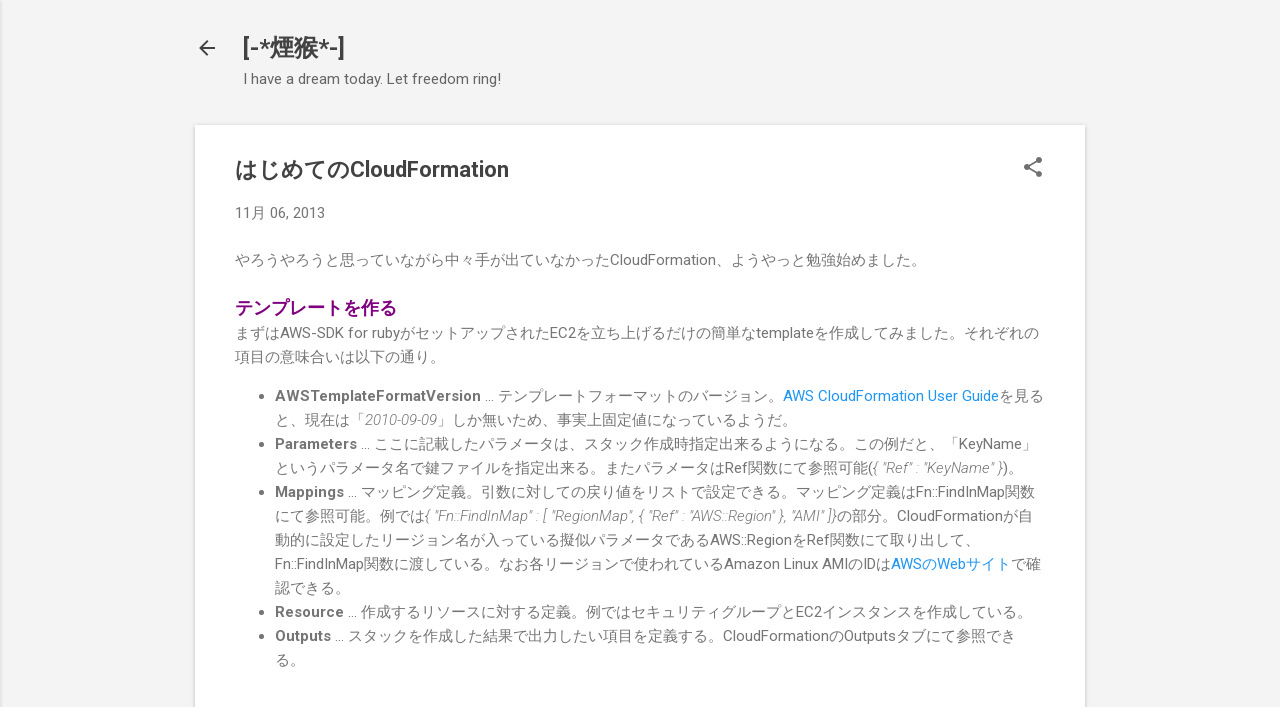

--- FILE ---
content_type: text/html; charset=utf-8
request_url: https://www.google.com/recaptcha/api2/aframe
body_size: 267
content:
<!DOCTYPE HTML><html><head><meta http-equiv="content-type" content="text/html; charset=UTF-8"></head><body><script nonce="0TjKDcIlA-9keg5wHwa7dw">/** Anti-fraud and anti-abuse applications only. See google.com/recaptcha */ try{var clients={'sodar':'https://pagead2.googlesyndication.com/pagead/sodar?'};window.addEventListener("message",function(a){try{if(a.source===window.parent){var b=JSON.parse(a.data);var c=clients[b['id']];if(c){var d=document.createElement('img');d.src=c+b['params']+'&rc='+(localStorage.getItem("rc::a")?sessionStorage.getItem("rc::b"):"");window.document.body.appendChild(d);sessionStorage.setItem("rc::e",parseInt(sessionStorage.getItem("rc::e")||0)+1);localStorage.setItem("rc::h",'1769378155620');}}}catch(b){}});window.parent.postMessage("_grecaptcha_ready", "*");}catch(b){}</script></body></html>

--- FILE ---
content_type: text/javascript; charset=utf-8
request_url: https://gist.github.com/smokeymonkey/91e9df1d84ec8f432445.js
body_size: 3801
content:
document.write('<link rel="stylesheet" href="https://github.githubassets.com/assets/gist-embed-68783a026c0c.css">')
document.write('<div id=\"gist7331031\" class=\"gist\">\n    <div class=\"gist-file\" translate=\"no\" data-color-mode=\"light\" data-light-theme=\"light\">\n      <div class=\"gist-data\">\n        <div class=\"js-gist-file-update-container js-task-list-container\">\n  <div id=\"file-gistfile1-json\" class=\"file my-2\">\n    \n    <div itemprop=\"text\"\n      class=\"Box-body p-0 blob-wrapper data type-json  \"\n      style=\"overflow: auto\" tabindex=\"0\" role=\"region\"\n      aria-label=\"gistfile1.json content, created by smokeymonkey on 04:43AM on November 06, 2013.\"\n    >\n\n        \n<div class=\"js-check-hidden-unicode js-blob-code-container blob-code-content\">\n\n  <template class=\"js-file-alert-template\">\n  <div data-view-component=\"true\" class=\"flash flash-warn flash-full d-flex flex-items-center\">\n  <svg aria-hidden=\"true\" height=\"16\" viewBox=\"0 0 16 16\" version=\"1.1\" width=\"16\" data-view-component=\"true\" class=\"octicon octicon-alert\">\n    <path d=\"M6.457 1.047c.659-1.234 2.427-1.234 3.086 0l6.082 11.378A1.75 1.75 0 0 1 14.082 15H1.918a1.75 1.75 0 0 1-1.543-2.575Zm1.763.707a.25.25 0 0 0-.44 0L1.698 13.132a.25.25 0 0 0 .22.368h12.164a.25.25 0 0 0 .22-.368Zm.53 3.996v2.5a.75.75 0 0 1-1.5 0v-2.5a.75.75 0 0 1 1.5 0ZM9 11a1 1 0 1 1-2 0 1 1 0 0 1 2 0Z\"><\/path>\n<\/svg>\n    <span>\n      This file contains hidden or bidirectional Unicode text that may be interpreted or compiled differently than what appears below. To review, open the file in an editor that reveals hidden Unicode characters.\n      <a class=\"Link--inTextBlock\" href=\"https://github.co/hiddenchars\" target=\"_blank\">Learn more about bidirectional Unicode characters<\/a>\n    <\/span>\n\n\n  <div data-view-component=\"true\" class=\"flash-action\">        <a href=\"{{ revealButtonHref }}\" data-view-component=\"true\" class=\"btn-sm btn\">    Show hidden characters\n<\/a>\n<\/div>\n<\/div><\/template>\n<template class=\"js-line-alert-template\">\n  <span aria-label=\"This line has hidden Unicode characters\" data-view-component=\"true\" class=\"line-alert tooltipped tooltipped-e\">\n    <svg aria-hidden=\"true\" height=\"16\" viewBox=\"0 0 16 16\" version=\"1.1\" width=\"16\" data-view-component=\"true\" class=\"octicon octicon-alert\">\n    <path d=\"M6.457 1.047c.659-1.234 2.427-1.234 3.086 0l6.082 11.378A1.75 1.75 0 0 1 14.082 15H1.918a1.75 1.75 0 0 1-1.543-2.575Zm1.763.707a.25.25 0 0 0-.44 0L1.698 13.132a.25.25 0 0 0 .22.368h12.164a.25.25 0 0 0 .22-.368Zm.53 3.996v2.5a.75.75 0 0 1-1.5 0v-2.5a.75.75 0 0 1 1.5 0ZM9 11a1 1 0 1 1-2 0 1 1 0 0 1 2 0Z\"><\/path>\n<\/svg>\n<\/span><\/template>\n\n  <table data-hpc class=\"highlight tab-size js-file-line-container\" data-tab-size=\"4\" data-paste-markdown-skip data-tagsearch-path=\"gistfile1.json\">\n        <tr>\n          <td id=\"file-gistfile1-json-L1\" class=\"blob-num js-line-number js-blob-rnum\" data-line-number=\"1\"><\/td>\n          <td id=\"file-gistfile1-json-LC1\" class=\"blob-code blob-code-inner js-file-line\">{<\/td>\n        <\/tr>\n        <tr>\n          <td id=\"file-gistfile1-json-L2\" class=\"blob-num js-line-number js-blob-rnum\" data-line-number=\"2\"><\/td>\n          <td id=\"file-gistfile1-json-LC2\" class=\"blob-code blob-code-inner js-file-line\">  &quot;AWSTemplateFormatVersion&quot; : &quot;2010-09-09&quot;,<\/td>\n        <\/tr>\n        <tr>\n          <td id=\"file-gistfile1-json-L3\" class=\"blob-num js-line-number js-blob-rnum\" data-line-number=\"3\"><\/td>\n          <td id=\"file-gistfile1-json-LC3\" class=\"blob-code blob-code-inner js-file-line\">\n<\/td>\n        <\/tr>\n        <tr>\n          <td id=\"file-gistfile1-json-L4\" class=\"blob-num js-line-number js-blob-rnum\" data-line-number=\"4\"><\/td>\n          <td id=\"file-gistfile1-json-LC4\" class=\"blob-code blob-code-inner js-file-line\">  &quot;Parameters&quot; : {<\/td>\n        <\/tr>\n        <tr>\n          <td id=\"file-gistfile1-json-L5\" class=\"blob-num js-line-number js-blob-rnum\" data-line-number=\"5\"><\/td>\n          <td id=\"file-gistfile1-json-LC5\" class=\"blob-code blob-code-inner js-file-line\">    &quot;KeyName&quot; : {<\/td>\n        <\/tr>\n        <tr>\n          <td id=\"file-gistfile1-json-L6\" class=\"blob-num js-line-number js-blob-rnum\" data-line-number=\"6\"><\/td>\n          <td id=\"file-gistfile1-json-LC6\" class=\"blob-code blob-code-inner js-file-line\">      &quot;Description&quot; : &quot;Name of an existing EC2 KeyPair to enable SSH access to the instance&quot;,<\/td>\n        <\/tr>\n        <tr>\n          <td id=\"file-gistfile1-json-L7\" class=\"blob-num js-line-number js-blob-rnum\" data-line-number=\"7\"><\/td>\n          <td id=\"file-gistfile1-json-LC7\" class=\"blob-code blob-code-inner js-file-line\">      &quot;Type&quot; : &quot;String&quot;<\/td>\n        <\/tr>\n        <tr>\n          <td id=\"file-gistfile1-json-L8\" class=\"blob-num js-line-number js-blob-rnum\" data-line-number=\"8\"><\/td>\n          <td id=\"file-gistfile1-json-LC8\" class=\"blob-code blob-code-inner js-file-line\">    }<\/td>\n        <\/tr>\n        <tr>\n          <td id=\"file-gistfile1-json-L9\" class=\"blob-num js-line-number js-blob-rnum\" data-line-number=\"9\"><\/td>\n          <td id=\"file-gistfile1-json-LC9\" class=\"blob-code blob-code-inner js-file-line\">  },<\/td>\n        <\/tr>\n        <tr>\n          <td id=\"file-gistfile1-json-L10\" class=\"blob-num js-line-number js-blob-rnum\" data-line-number=\"10\"><\/td>\n          <td id=\"file-gistfile1-json-LC10\" class=\"blob-code blob-code-inner js-file-line\">\n<\/td>\n        <\/tr>\n        <tr>\n          <td id=\"file-gistfile1-json-L11\" class=\"blob-num js-line-number js-blob-rnum\" data-line-number=\"11\"><\/td>\n          <td id=\"file-gistfile1-json-LC11\" class=\"blob-code blob-code-inner js-file-line\">  &quot;Mappings&quot; : {<\/td>\n        <\/tr>\n        <tr>\n          <td id=\"file-gistfile1-json-L12\" class=\"blob-num js-line-number js-blob-rnum\" data-line-number=\"12\"><\/td>\n          <td id=\"file-gistfile1-json-LC12\" class=\"blob-code blob-code-inner js-file-line\">    &quot;RegionMap&quot; : {<\/td>\n        <\/tr>\n        <tr>\n          <td id=\"file-gistfile1-json-L13\" class=\"blob-num js-line-number js-blob-rnum\" data-line-number=\"13\"><\/td>\n          <td id=\"file-gistfile1-json-LC13\" class=\"blob-code blob-code-inner js-file-line\">      &quot;us-east-1&quot;      : { &quot;AMI&quot; : &quot;ami-35792c5c&quot; },<\/td>\n        <\/tr>\n        <tr>\n          <td id=\"file-gistfile1-json-L14\" class=\"blob-num js-line-number js-blob-rnum\" data-line-number=\"14\"><\/td>\n          <td id=\"file-gistfile1-json-LC14\" class=\"blob-code blob-code-inner js-file-line\">      &quot;us-west-1&quot;      : { &quot;AMI&quot; : &quot;ami-687b4f2d&quot; },<\/td>\n        <\/tr>\n        <tr>\n          <td id=\"file-gistfile1-json-L15\" class=\"blob-num js-line-number js-blob-rnum\" data-line-number=\"15\"><\/td>\n          <td id=\"file-gistfile1-json-LC15\" class=\"blob-code blob-code-inner js-file-line\">      &quot;us-west-2&quot;      : { &quot;AMI&quot; : &quot;ami-d03ea1e0&quot; },<\/td>\n        <\/tr>\n        <tr>\n          <td id=\"file-gistfile1-json-L16\" class=\"blob-num js-line-number js-blob-rnum\" data-line-number=\"16\"><\/td>\n          <td id=\"file-gistfile1-json-LC16\" class=\"blob-code blob-code-inner js-file-line\">      &quot;eu-west-1&quot;      : { &quot;AMI&quot; : &quot;ami-149f7863&quot; },<\/td>\n        <\/tr>\n        <tr>\n          <td id=\"file-gistfile1-json-L17\" class=\"blob-num js-line-number js-blob-rnum\" data-line-number=\"17\"><\/td>\n          <td id=\"file-gistfile1-json-LC17\" class=\"blob-code blob-code-inner js-file-line\">      &quot;sa-east-1&quot;      : { &quot;AMI&quot; : &quot;ami-9f6ec982&quot; },<\/td>\n        <\/tr>\n        <tr>\n          <td id=\"file-gistfile1-json-L18\" class=\"blob-num js-line-number js-blob-rnum\" data-line-number=\"18\"><\/td>\n          <td id=\"file-gistfile1-json-LC18\" class=\"blob-code blob-code-inner js-file-line\">      &quot;ap-southeast-1&quot; : { &quot;AMI&quot; : &quot;ami-14f2b946&quot; },<\/td>\n        <\/tr>\n        <tr>\n          <td id=\"file-gistfile1-json-L19\" class=\"blob-num js-line-number js-blob-rnum\" data-line-number=\"19\"><\/td>\n          <td id=\"file-gistfile1-json-LC19\" class=\"blob-code blob-code-inner js-file-line\">      &quot;ap-southeast-2&quot; : { &quot;AMI&quot; : &quot;ami-a148d59b&quot; },<\/td>\n        <\/tr>\n        <tr>\n          <td id=\"file-gistfile1-json-L20\" class=\"blob-num js-line-number js-blob-rnum\" data-line-number=\"20\"><\/td>\n          <td id=\"file-gistfile1-json-LC20\" class=\"blob-code blob-code-inner js-file-line\">      &quot;ap-northeast-1&quot; : { &quot;AMI&quot; : &quot;ami-3561fe34&quot; }<\/td>\n        <\/tr>\n        <tr>\n          <td id=\"file-gistfile1-json-L21\" class=\"blob-num js-line-number js-blob-rnum\" data-line-number=\"21\"><\/td>\n          <td id=\"file-gistfile1-json-LC21\" class=\"blob-code blob-code-inner js-file-line\">    }<\/td>\n        <\/tr>\n        <tr>\n          <td id=\"file-gistfile1-json-L22\" class=\"blob-num js-line-number js-blob-rnum\" data-line-number=\"22\"><\/td>\n          <td id=\"file-gistfile1-json-LC22\" class=\"blob-code blob-code-inner js-file-line\">  },<\/td>\n        <\/tr>\n        <tr>\n          <td id=\"file-gistfile1-json-L23\" class=\"blob-num js-line-number js-blob-rnum\" data-line-number=\"23\"><\/td>\n          <td id=\"file-gistfile1-json-LC23\" class=\"blob-code blob-code-inner js-file-line\">\n<\/td>\n        <\/tr>\n        <tr>\n          <td id=\"file-gistfile1-json-L24\" class=\"blob-num js-line-number js-blob-rnum\" data-line-number=\"24\"><\/td>\n          <td id=\"file-gistfile1-json-LC24\" class=\"blob-code blob-code-inner js-file-line\">  &quot;Resources&quot; : {<\/td>\n        <\/tr>\n        <tr>\n          <td id=\"file-gistfile1-json-L25\" class=\"blob-num js-line-number js-blob-rnum\" data-line-number=\"25\"><\/td>\n          <td id=\"file-gistfile1-json-LC25\" class=\"blob-code blob-code-inner js-file-line\">    &quot;EC2Servers&quot; : {<\/td>\n        <\/tr>\n        <tr>\n          <td id=\"file-gistfile1-json-L26\" class=\"blob-num js-line-number js-blob-rnum\" data-line-number=\"26\"><\/td>\n          <td id=\"file-gistfile1-json-LC26\" class=\"blob-code blob-code-inner js-file-line\">      &quot;Type&quot; : &quot;AWS::EC2::SecurityGroup&quot;,<\/td>\n        <\/tr>\n        <tr>\n          <td id=\"file-gistfile1-json-L27\" class=\"blob-num js-line-number js-blob-rnum\" data-line-number=\"27\"><\/td>\n          <td id=\"file-gistfile1-json-LC27\" class=\"blob-code blob-code-inner js-file-line\">      &quot;Properties&quot; : {<\/td>\n        <\/tr>\n        <tr>\n          <td id=\"file-gistfile1-json-L28\" class=\"blob-num js-line-number js-blob-rnum\" data-line-number=\"28\"><\/td>\n          <td id=\"file-gistfile1-json-LC28\" class=\"blob-code blob-code-inner js-file-line\">        &quot;GroupDescription&quot; : &quot;Enable SSH access via port 22&quot;,<\/td>\n        <\/tr>\n        <tr>\n          <td id=\"file-gistfile1-json-L29\" class=\"blob-num js-line-number js-blob-rnum\" data-line-number=\"29\"><\/td>\n          <td id=\"file-gistfile1-json-LC29\" class=\"blob-code blob-code-inner js-file-line\">        &quot;SecurityGroupIngress&quot;: [{<\/td>\n        <\/tr>\n        <tr>\n          <td id=\"file-gistfile1-json-L30\" class=\"blob-num js-line-number js-blob-rnum\" data-line-number=\"30\"><\/td>\n          <td id=\"file-gistfile1-json-LC30\" class=\"blob-code blob-code-inner js-file-line\">          &quot;IpProtocol&quot; : &quot;tcp&quot;,<\/td>\n        <\/tr>\n        <tr>\n          <td id=\"file-gistfile1-json-L31\" class=\"blob-num js-line-number js-blob-rnum\" data-line-number=\"31\"><\/td>\n          <td id=\"file-gistfile1-json-LC31\" class=\"blob-code blob-code-inner js-file-line\">          &quot;CidrIp&quot; : &quot;0.0.0.0/0&quot;,<\/td>\n        <\/tr>\n        <tr>\n          <td id=\"file-gistfile1-json-L32\" class=\"blob-num js-line-number js-blob-rnum\" data-line-number=\"32\"><\/td>\n          <td id=\"file-gistfile1-json-LC32\" class=\"blob-code blob-code-inner js-file-line\">          &quot;FromPort&quot; : &quot;22&quot;,<\/td>\n        <\/tr>\n        <tr>\n          <td id=\"file-gistfile1-json-L33\" class=\"blob-num js-line-number js-blob-rnum\" data-line-number=\"33\"><\/td>\n          <td id=\"file-gistfile1-json-LC33\" class=\"blob-code blob-code-inner js-file-line\">          &quot;ToPort&quot; : &quot;22&quot;<\/td>\n        <\/tr>\n        <tr>\n          <td id=\"file-gistfile1-json-L34\" class=\"blob-num js-line-number js-blob-rnum\" data-line-number=\"34\"><\/td>\n          <td id=\"file-gistfile1-json-LC34\" class=\"blob-code blob-code-inner js-file-line\">        }]<\/td>\n        <\/tr>\n        <tr>\n          <td id=\"file-gistfile1-json-L35\" class=\"blob-num js-line-number js-blob-rnum\" data-line-number=\"35\"><\/td>\n          <td id=\"file-gistfile1-json-LC35\" class=\"blob-code blob-code-inner js-file-line\">      }<\/td>\n        <\/tr>\n        <tr>\n          <td id=\"file-gistfile1-json-L36\" class=\"blob-num js-line-number js-blob-rnum\" data-line-number=\"36\"><\/td>\n          <td id=\"file-gistfile1-json-LC36\" class=\"blob-code blob-code-inner js-file-line\">    },<\/td>\n        <\/tr>\n        <tr>\n          <td id=\"file-gistfile1-json-L37\" class=\"blob-num js-line-number js-blob-rnum\" data-line-number=\"37\"><\/td>\n          <td id=\"file-gistfile1-json-LC37\" class=\"blob-code blob-code-inner js-file-line\">    &quot;Ec2Instance&quot; : {<\/td>\n        <\/tr>\n        <tr>\n          <td id=\"file-gistfile1-json-L38\" class=\"blob-num js-line-number js-blob-rnum\" data-line-number=\"38\"><\/td>\n          <td id=\"file-gistfile1-json-LC38\" class=\"blob-code blob-code-inner js-file-line\">      &quot;Type&quot; : &quot;AWS::EC2::Instance&quot;,<\/td>\n        <\/tr>\n        <tr>\n          <td id=\"file-gistfile1-json-L39\" class=\"blob-num js-line-number js-blob-rnum\" data-line-number=\"39\"><\/td>\n          <td id=\"file-gistfile1-json-LC39\" class=\"blob-code blob-code-inner js-file-line\">      &quot;Properties&quot; : {<\/td>\n        <\/tr>\n        <tr>\n          <td id=\"file-gistfile1-json-L40\" class=\"blob-num js-line-number js-blob-rnum\" data-line-number=\"40\"><\/td>\n          <td id=\"file-gistfile1-json-LC40\" class=\"blob-code blob-code-inner js-file-line\">        &quot;KeyName&quot; : { &quot;Ref&quot; : &quot;KeyName&quot; },<\/td>\n        <\/tr>\n        <tr>\n          <td id=\"file-gistfile1-json-L41\" class=\"blob-num js-line-number js-blob-rnum\" data-line-number=\"41\"><\/td>\n          <td id=\"file-gistfile1-json-LC41\" class=\"blob-code blob-code-inner js-file-line\">        &quot;ImageId&quot; : { &quot;Fn::FindInMap&quot; : [ &quot;RegionMap&quot;, { &quot;Ref&quot; : &quot;AWS::Region&quot; }, &quot;AMI&quot; ]},<\/td>\n        <\/tr>\n        <tr>\n          <td id=\"file-gistfile1-json-L42\" class=\"blob-num js-line-number js-blob-rnum\" data-line-number=\"42\"><\/td>\n          <td id=\"file-gistfile1-json-LC42\" class=\"blob-code blob-code-inner js-file-line\">        &quot;InstanceType&quot; : &quot;t1.micro&quot;,<\/td>\n        <\/tr>\n        <tr>\n          <td id=\"file-gistfile1-json-L43\" class=\"blob-num js-line-number js-blob-rnum\" data-line-number=\"43\"><\/td>\n          <td id=\"file-gistfile1-json-LC43\" class=\"blob-code blob-code-inner js-file-line\">        &quot;SecurityGroupIds&quot; : [<\/td>\n        <\/tr>\n        <tr>\n          <td id=\"file-gistfile1-json-L44\" class=\"blob-num js-line-number js-blob-rnum\" data-line-number=\"44\"><\/td>\n          <td id=\"file-gistfile1-json-LC44\" class=\"blob-code blob-code-inner js-file-line\">          { &quot;Ref&quot; : &quot;EC2Servers&quot; }<\/td>\n        <\/tr>\n        <tr>\n          <td id=\"file-gistfile1-json-L45\" class=\"blob-num js-line-number js-blob-rnum\" data-line-number=\"45\"><\/td>\n          <td id=\"file-gistfile1-json-LC45\" class=\"blob-code blob-code-inner js-file-line\">        ],<\/td>\n        <\/tr>\n        <tr>\n          <td id=\"file-gistfile1-json-L46\" class=\"blob-num js-line-number js-blob-rnum\" data-line-number=\"46\"><\/td>\n          <td id=\"file-gistfile1-json-LC46\" class=\"blob-code blob-code-inner js-file-line\">        &quot;Tags&quot;: [<\/td>\n        <\/tr>\n        <tr>\n          <td id=\"file-gistfile1-json-L47\" class=\"blob-num js-line-number js-blob-rnum\" data-line-number=\"47\"><\/td>\n          <td id=\"file-gistfile1-json-LC47\" class=\"blob-code blob-code-inner js-file-line\">          { &quot;Key&quot; : &quot;Name&quot;, &quot;Value&quot; : &quot;host1&quot; }<\/td>\n        <\/tr>\n        <tr>\n          <td id=\"file-gistfile1-json-L48\" class=\"blob-num js-line-number js-blob-rnum\" data-line-number=\"48\"><\/td>\n          <td id=\"file-gistfile1-json-LC48\" class=\"blob-code blob-code-inner js-file-line\">        ],<\/td>\n        <\/tr>\n        <tr>\n          <td id=\"file-gistfile1-json-L49\" class=\"blob-num js-line-number js-blob-rnum\" data-line-number=\"49\"><\/td>\n          <td id=\"file-gistfile1-json-LC49\" class=\"blob-code blob-code-inner js-file-line\">        &quot;UserData&quot; : { &quot;Fn::Base64&quot; : { &quot;Fn::Join&quot; : [&quot;&quot;, [<\/td>\n        <\/tr>\n        <tr>\n          <td id=\"file-gistfile1-json-L50\" class=\"blob-num js-line-number js-blob-rnum\" data-line-number=\"50\"><\/td>\n          <td id=\"file-gistfile1-json-LC50\" class=\"blob-code blob-code-inner js-file-line\">          &quot;#! /bin/bash -v\\n&quot;,<\/td>\n        <\/tr>\n        <tr>\n          <td id=\"file-gistfile1-json-L51\" class=\"blob-num js-line-number js-blob-rnum\" data-line-number=\"51\"><\/td>\n          <td id=\"file-gistfile1-json-LC51\" class=\"blob-code blob-code-inner js-file-line\">          &quot;yum update -y\\n&quot;,<\/td>\n        <\/tr>\n        <tr>\n          <td id=\"file-gistfile1-json-L52\" class=\"blob-num js-line-number js-blob-rnum\" data-line-number=\"52\"><\/td>\n          <td id=\"file-gistfile1-json-LC52\" class=\"blob-code blob-code-inner js-file-line\">          &quot;yum install -y ruby19 ruby19-devel rubygems gcc make libxml2-devel libxslt-devel\\n&quot;,<\/td>\n        <\/tr>\n        <tr>\n          <td id=\"file-gistfile1-json-L53\" class=\"blob-num js-line-number js-blob-rnum\" data-line-number=\"53\"><\/td>\n          <td id=\"file-gistfile1-json-LC53\" class=\"blob-code blob-code-inner js-file-line\">          &quot;alternatives --set ruby /usr/bin/ruby1.9\\n&quot;,<\/td>\n        <\/tr>\n        <tr>\n          <td id=\"file-gistfile1-json-L54\" class=\"blob-num js-line-number js-blob-rnum\" data-line-number=\"54\"><\/td>\n          <td id=\"file-gistfile1-json-LC54\" class=\"blob-code blob-code-inner js-file-line\">          &quot;gem install nokogiri\\n&quot;,<\/td>\n        <\/tr>\n        <tr>\n          <td id=\"file-gistfile1-json-L55\" class=\"blob-num js-line-number js-blob-rnum\" data-line-number=\"55\"><\/td>\n          <td id=\"file-gistfile1-json-LC55\" class=\"blob-code blob-code-inner js-file-line\">          &quot;gem install aws-sdk\\n&quot;,<\/td>\n        <\/tr>\n        <tr>\n          <td id=\"file-gistfile1-json-L56\" class=\"blob-num js-line-number js-blob-rnum\" data-line-number=\"56\"><\/td>\n          <td id=\"file-gistfile1-json-LC56\" class=\"blob-code blob-code-inner js-file-line\">          &quot;sed -i &#39;s/en_US/ja_JP/&#39; /etc/sysconfig/i18n\\n&quot;,<\/td>\n        <\/tr>\n        <tr>\n          <td id=\"file-gistfile1-json-L57\" class=\"blob-num js-line-number js-blob-rnum\" data-line-number=\"57\"><\/td>\n          <td id=\"file-gistfile1-json-LC57\" class=\"blob-code blob-code-inner js-file-line\">          &quot;cp /usr/share/zoneinfo/Asia/Tokyo /etc/localtime\\n&quot;<\/td>\n        <\/tr>\n        <tr>\n          <td id=\"file-gistfile1-json-L58\" class=\"blob-num js-line-number js-blob-rnum\" data-line-number=\"58\"><\/td>\n          <td id=\"file-gistfile1-json-LC58\" class=\"blob-code blob-code-inner js-file-line\">        ]]}}<\/td>\n        <\/tr>\n        <tr>\n          <td id=\"file-gistfile1-json-L59\" class=\"blob-num js-line-number js-blob-rnum\" data-line-number=\"59\"><\/td>\n          <td id=\"file-gistfile1-json-LC59\" class=\"blob-code blob-code-inner js-file-line\">      }<\/td>\n        <\/tr>\n        <tr>\n          <td id=\"file-gistfile1-json-L60\" class=\"blob-num js-line-number js-blob-rnum\" data-line-number=\"60\"><\/td>\n          <td id=\"file-gistfile1-json-LC60\" class=\"blob-code blob-code-inner js-file-line\">    }<\/td>\n        <\/tr>\n        <tr>\n          <td id=\"file-gistfile1-json-L61\" class=\"blob-num js-line-number js-blob-rnum\" data-line-number=\"61\"><\/td>\n          <td id=\"file-gistfile1-json-LC61\" class=\"blob-code blob-code-inner js-file-line\">  },<\/td>\n        <\/tr>\n        <tr>\n          <td id=\"file-gistfile1-json-L62\" class=\"blob-num js-line-number js-blob-rnum\" data-line-number=\"62\"><\/td>\n          <td id=\"file-gistfile1-json-LC62\" class=\"blob-code blob-code-inner js-file-line\">\n<\/td>\n        <\/tr>\n        <tr>\n          <td id=\"file-gistfile1-json-L63\" class=\"blob-num js-line-number js-blob-rnum\" data-line-number=\"63\"><\/td>\n          <td id=\"file-gistfile1-json-LC63\" class=\"blob-code blob-code-inner js-file-line\">  &quot;Outputs&quot; : {<\/td>\n        <\/tr>\n        <tr>\n          <td id=\"file-gistfile1-json-L64\" class=\"blob-num js-line-number js-blob-rnum\" data-line-number=\"64\"><\/td>\n          <td id=\"file-gistfile1-json-LC64\" class=\"blob-code blob-code-inner js-file-line\">    &quot;InstanceId&quot; : {<\/td>\n        <\/tr>\n        <tr>\n          <td id=\"file-gistfile1-json-L65\" class=\"blob-num js-line-number js-blob-rnum\" data-line-number=\"65\"><\/td>\n          <td id=\"file-gistfile1-json-LC65\" class=\"blob-code blob-code-inner js-file-line\">      &quot;Description&quot; : &quot;InstanceId of the newly created EC2 instance&quot;,<\/td>\n        <\/tr>\n        <tr>\n          <td id=\"file-gistfile1-json-L66\" class=\"blob-num js-line-number js-blob-rnum\" data-line-number=\"66\"><\/td>\n          <td id=\"file-gistfile1-json-LC66\" class=\"blob-code blob-code-inner js-file-line\">      &quot;Value&quot; : { &quot;Ref&quot; : &quot;Ec2Instance&quot; }<\/td>\n        <\/tr>\n        <tr>\n          <td id=\"file-gistfile1-json-L67\" class=\"blob-num js-line-number js-blob-rnum\" data-line-number=\"67\"><\/td>\n          <td id=\"file-gistfile1-json-LC67\" class=\"blob-code blob-code-inner js-file-line\">    },<\/td>\n        <\/tr>\n        <tr>\n          <td id=\"file-gistfile1-json-L68\" class=\"blob-num js-line-number js-blob-rnum\" data-line-number=\"68\"><\/td>\n          <td id=\"file-gistfile1-json-LC68\" class=\"blob-code blob-code-inner js-file-line\">    &quot;AZ&quot; : {<\/td>\n        <\/tr>\n        <tr>\n          <td id=\"file-gistfile1-json-L69\" class=\"blob-num js-line-number js-blob-rnum\" data-line-number=\"69\"><\/td>\n          <td id=\"file-gistfile1-json-LC69\" class=\"blob-code blob-code-inner js-file-line\">      &quot;Description&quot; : &quot;Availability Zone of the newly created EC2 instance&quot;,<\/td>\n        <\/tr>\n        <tr>\n          <td id=\"file-gistfile1-json-L70\" class=\"blob-num js-line-number js-blob-rnum\" data-line-number=\"70\"><\/td>\n          <td id=\"file-gistfile1-json-LC70\" class=\"blob-code blob-code-inner js-file-line\">      &quot;Value&quot; : { &quot;Fn::GetAtt&quot; : [ &quot;Ec2Instance&quot;, &quot;AvailabilityZone&quot; ] }<\/td>\n        <\/tr>\n        <tr>\n          <td id=\"file-gistfile1-json-L71\" class=\"blob-num js-line-number js-blob-rnum\" data-line-number=\"71\"><\/td>\n          <td id=\"file-gistfile1-json-LC71\" class=\"blob-code blob-code-inner js-file-line\">    },<\/td>\n        <\/tr>\n        <tr>\n          <td id=\"file-gistfile1-json-L72\" class=\"blob-num js-line-number js-blob-rnum\" data-line-number=\"72\"><\/td>\n          <td id=\"file-gistfile1-json-LC72\" class=\"blob-code blob-code-inner js-file-line\">    &quot;PublicIP&quot; : {<\/td>\n        <\/tr>\n        <tr>\n          <td id=\"file-gistfile1-json-L73\" class=\"blob-num js-line-number js-blob-rnum\" data-line-number=\"73\"><\/td>\n          <td id=\"file-gistfile1-json-LC73\" class=\"blob-code blob-code-inner js-file-line\">      &quot;Description&quot; : &quot;Public IP address of the newly created EC2 instance&quot;,<\/td>\n        <\/tr>\n        <tr>\n          <td id=\"file-gistfile1-json-L74\" class=\"blob-num js-line-number js-blob-rnum\" data-line-number=\"74\"><\/td>\n          <td id=\"file-gistfile1-json-LC74\" class=\"blob-code blob-code-inner js-file-line\">      &quot;Value&quot; : { &quot;Fn::GetAtt&quot; : [ &quot;Ec2Instance&quot;, &quot;PublicIp&quot; ] }<\/td>\n        <\/tr>\n        <tr>\n          <td id=\"file-gistfile1-json-L75\" class=\"blob-num js-line-number js-blob-rnum\" data-line-number=\"75\"><\/td>\n          <td id=\"file-gistfile1-json-LC75\" class=\"blob-code blob-code-inner js-file-line\">    },<\/td>\n        <\/tr>\n        <tr>\n          <td id=\"file-gistfile1-json-L76\" class=\"blob-num js-line-number js-blob-rnum\" data-line-number=\"76\"><\/td>\n          <td id=\"file-gistfile1-json-LC76\" class=\"blob-code blob-code-inner js-file-line\">    &quot;PrivateIP&quot; : {<\/td>\n        <\/tr>\n        <tr>\n          <td id=\"file-gistfile1-json-L77\" class=\"blob-num js-line-number js-blob-rnum\" data-line-number=\"77\"><\/td>\n          <td id=\"file-gistfile1-json-LC77\" class=\"blob-code blob-code-inner js-file-line\">      &quot;Description&quot; : &quot;Private IP address of the newly created EC2 instance&quot;,<\/td>\n        <\/tr>\n        <tr>\n          <td id=\"file-gistfile1-json-L78\" class=\"blob-num js-line-number js-blob-rnum\" data-line-number=\"78\"><\/td>\n          <td id=\"file-gistfile1-json-LC78\" class=\"blob-code blob-code-inner js-file-line\">      &quot;Value&quot; : { &quot;Fn::GetAtt&quot; : [ &quot;Ec2Instance&quot;, &quot;PrivateIp&quot; ] }<\/td>\n        <\/tr>\n        <tr>\n          <td id=\"file-gistfile1-json-L79\" class=\"blob-num js-line-number js-blob-rnum\" data-line-number=\"79\"><\/td>\n          <td id=\"file-gistfile1-json-LC79\" class=\"blob-code blob-code-inner js-file-line\">    }<\/td>\n        <\/tr>\n        <tr>\n          <td id=\"file-gistfile1-json-L80\" class=\"blob-num js-line-number js-blob-rnum\" data-line-number=\"80\"><\/td>\n          <td id=\"file-gistfile1-json-LC80\" class=\"blob-code blob-code-inner js-file-line\">  }<\/td>\n        <\/tr>\n        <tr>\n          <td id=\"file-gistfile1-json-L81\" class=\"blob-num js-line-number js-blob-rnum\" data-line-number=\"81\"><\/td>\n          <td id=\"file-gistfile1-json-LC81\" class=\"blob-code blob-code-inner js-file-line\">}<\/td>\n        <\/tr>\n        <tr>\n          <td id=\"file-gistfile1-json-L82\" class=\"blob-num js-line-number js-blob-rnum\" data-line-number=\"82\"><\/td>\n          <td id=\"file-gistfile1-json-LC82\" class=\"blob-code blob-code-inner js-file-line\">\n<\/td>\n        <\/tr>\n  <\/table>\n<\/div>\n\n\n    <\/div>\n\n  <\/div>\n<\/div>\n\n      <\/div>\n      <div class=\"gist-meta\">\n        <a href=\"https://gist.github.com/smokeymonkey/91e9df1d84ec8f432445/raw/4e86ceb13a3289b4efa86c9de3c2b8d6369b409e/gistfile1.json\" style=\"float:right\" class=\"Link--inTextBlock\">view raw<\/a>\n        <a href=\"https://gist.github.com/smokeymonkey/91e9df1d84ec8f432445#file-gistfile1-json\" class=\"Link--inTextBlock\">\n          gistfile1.json\n        <\/a>\n        hosted with &#10084; by <a class=\"Link--inTextBlock\" href=\"https://github.com\">GitHub<\/a>\n      <\/div>\n    <\/div>\n<\/div>\n')
